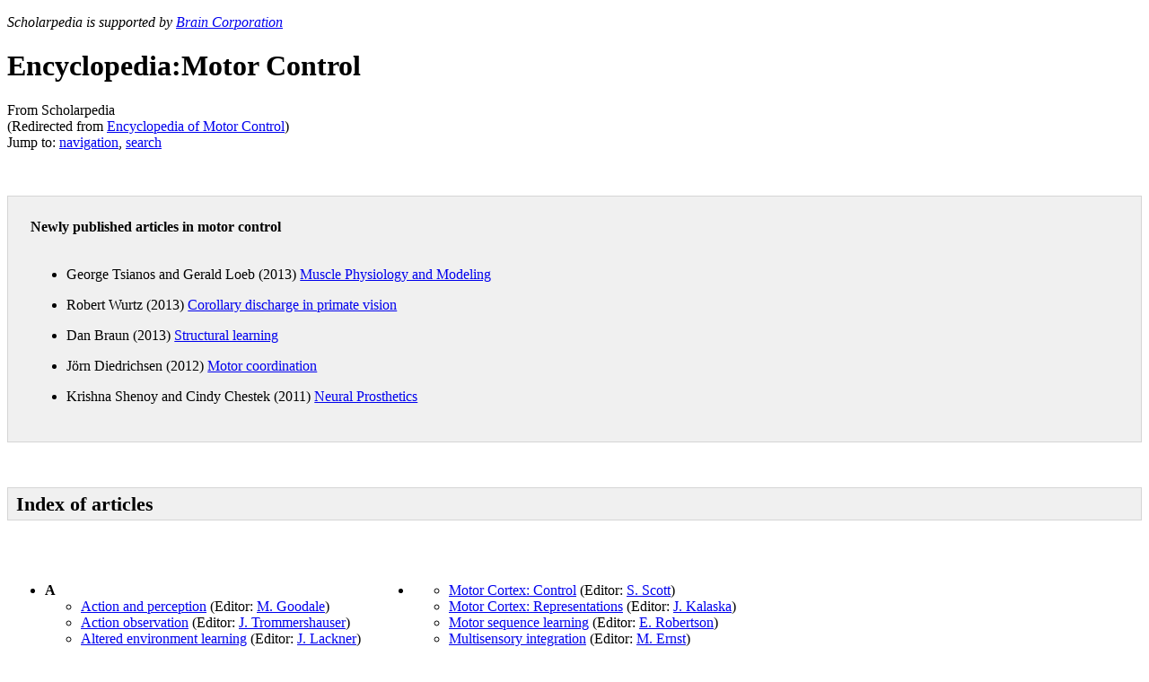

--- FILE ---
content_type: text/html; charset=UTF-8
request_url: http://var.scholarpedia.org/article/Encyclopedia_of_Motor_Control
body_size: 8562
content:
<!DOCTYPE html>
<html lang="en" dir="ltr" class="client-nojs">
<head>
<title>Encyclopedia:Motor Control - Scholarpedia</title>
<meta charset="UTF-8" />
<meta name="generator" content="MediaWiki 1.19.17" />
<link rel="canonical" href="/article/Encyclopedia:Motor_Control" />
<link rel="shortcut icon" href="/w/images/6/64/Favicon.ico" />
<link rel="search" type="application/opensearchdescription+xml" href="/w/opensearch_desc.php" title="Scholarpedia (en)" />
<link rel="EditURI" type="application/rsd+xml" href="//www.scholarpedia.org/w/api.php?action=rsd" />
<link rel="alternate" type="application/atom+xml" title="Scholarpedia Atom feed" href="/w/index.php?title=Special:RecentChanges&amp;feed=atom" />
<link rel="stylesheet" href="//www.scholarpedia.org/w/load.php?debug=false&amp;lang=en&amp;modules=mediawiki.legacy.commonPrint%2Cshared%7Cskins.vector&amp;only=styles&amp;skin=vector&amp;*" />
<link rel="stylesheet" href="/w/skins/vector/font-awesome.min.css" />
<link rel="stylesheet" href="/w/skins/vector/local-screen.css" /><meta name="ResourceLoaderDynamicStyles" content="" />
<link rel="stylesheet" href="//www.scholarpedia.org/w/load.php?debug=false&amp;lang=en&amp;modules=site&amp;only=styles&amp;skin=vector&amp;*" />
<style>a:lang(ar),a:lang(ckb),a:lang(fa),a:lang(kk-arab),a:lang(mzn),a:lang(ps),a:lang(ur){text-decoration:none}a.new,#quickbar a.new{color:#ba0000}

/* cache key: wikidb:resourceloader:filter:minify-css:7:c88e2bcd56513749bec09a7e29cb3ffa */</style>

<script src="//www.scholarpedia.org/w/load.php?debug=false&amp;lang=en&amp;modules=startup&amp;only=scripts&amp;skin=vector&amp;*"></script>
<script>if(window.mw){
mw.config.set({"wgCanonicalNamespace":"Encyclopedia","wgCanonicalSpecialPageName":false,"wgNamespaceNumber":200,"wgPageName":"Encyclopedia:Motor_Control","wgTitle":"Motor Control","wgCurRevisionId":141090,"wgArticleId":32045,"wgIsArticle":true,"wgAction":"view","wgUserName":null,"wgUserGroups":["*"],"wgCategories":["Motor Control"],"wgBreakFrames":false,"wgPageContentLanguage":"en","wgSeparatorTransformTable":["",""],"wgDigitTransformTable":["",""],"wgRelevantPageName":"Encyclopedia:Motor_Control","wgRestrictionEdit":[],"wgRestrictionMove":[],"wgRedirectedFrom":"Encyclopedia_of_Motor_Control","wgVectorEnabledModules":{"collapsiblenav":true,"collapsibletabs":true,"editwarning":false,"expandablesearch":false,"footercleanup":false,"sectioneditlinks":false,"simplesearch":true,"experiments":true}});
}</script><script>if(window.mw){
mw.loader.implement("user.options",function($){mw.user.options.set({"ccmeonemails":0,"cols":80,"date":"default","diffonly":0,"disablemail":0,"disablesuggest":0,"editfont":"default","editondblclick":0,"editsection":1,"editsectiononrightclick":0,"enotifminoredits":0,"enotifrevealaddr":0,"enotifusertalkpages":1,"enotifwatchlistpages":1,"extendwatchlist":0,"externaldiff":0,"externaleditor":0,"fancysig":0,"forceeditsummary":0,"gender":"unknown","hideminor":0,"hidepatrolled":0,"highlightbroken":1,"imagesize":2,"justify":0,"math":1,"minordefault":0,"newpageshidepatrolled":0,"nocache":0,"noconvertlink":0,"norollbackdiff":0,"numberheadings":0,"previewonfirst":0,"previewontop":1,"quickbar":5,"rcdays":7,"rclimit":50,"rememberpassword":0,"rows":25,"searchlimit":20,"showhiddencats":0,"showjumplinks":1,"shownumberswatching":1,"showtoc":1,"showtoolbar":1,"skin":"vector","stubthreshold":0,"thumbsize":2,"underline":2,"uselivepreview":0,"usenewrc":0,"watchcreations":0,"watchdefault":0,"watchdeletion":0,
"watchlistdays":3,"watchlisthideanons":0,"watchlisthidebots":0,"watchlisthideliu":0,"watchlisthideminor":0,"watchlisthideown":0,"watchlisthidepatrolled":0,"watchmoves":0,"wllimit":250,"vector-simplesearch":1,"vector-collapsiblenav":1,"variant":"en","language":"en","searchNs0":true,"searchNs1":false,"searchNs2":false,"searchNs3":false,"searchNs4":false,"searchNs5":false,"searchNs6":false,"searchNs7":false,"searchNs8":false,"searchNs9":false,"searchNs10":false,"searchNs11":false,"searchNs12":false,"searchNs13":false,"searchNs14":false,"searchNs15":false,"searchNs200":false,"searchNs201":false,"searchNs400":false,"searchNs401":false});;},{},{});mw.loader.implement("user.tokens",function($){mw.user.tokens.set({"editToken":"+\\","watchToken":false});;},{},{});

/* cache key: wikidb:resourceloader:filter:minify-js:7:e87579b4b142a5fce16144e6d8ce1889 */
}</script>
<script>if(window.mw){
mw.loader.load(["mediawiki.page.startup","mediawiki.legacy.wikibits","mediawiki.legacy.ajax"]);
}</script>
<link rel="canonical" href="http://www.scholarpedia.org/article/Encyclopedia:Motor_Control" />
<!--[if lt IE 7]><style type="text/css">body{behavior:url("/w/skins/vector/csshover.min.htc")}</style><![endif]--></head>
<body class="mediawiki ltr sitedir-ltr ns-200 ns-subject page-Encyclopedia_Motor_Control skin-vector action-view">
		<div id="mw-page-base" class="noprint"></div>
		<div id="mw-head-base" class="noprint"></div>
		<!-- content -->
		<div id="content" class="mw-body">
			<a id="top"></a>
			<div id="mw-js-message" style="display:none;"></div>
						<!-- sitenotice -->
			<div id="siteNotice"><script type="text/javascript">
/* <![CDATA[ */
document.writeln("\x3cdiv id=\"localNotice\" lang=\"en\" dir=\"ltr\"\x3e\x3cp style=text-align:left;font-style:italic\x3eScholarpedia is supported by \x3ca href=\'https://www.braincorp.com\'\x3eBrain Corporation\x3c/a\x3e\x3c/p\x3e\x3c/div\x3e");
/* ]]> */
</script></div>
			<!-- /sitenotice -->
						<!-- firstHeading -->
			<h1 id="firstHeading" class="firstHeading">
				<span dir="auto">Encyclopedia:Motor Control</span>
			</h1>
			<!-- /firstHeading -->

            
			<!-- bodyContent -->
			<div id="bodyContent">
								<!-- tagline -->
				<div id="siteSub">From Scholarpedia</div>
				<!-- /tagline -->
								<!-- subtitle -->
				<div id="contentSub">(Redirected from <a href="/w/index.php?title=Encyclopedia_of_Motor_Control&amp;redirect=no" class="mw-redirect cpstub" title="Encyclopedia of Motor Control">Encyclopedia of Motor Control</a>)</div>
				<!-- /subtitle -->
																<!-- jumpto -->
				<div id="jump-to-nav" class="mw-jump">
					Jump to: <a href="#mw-head">navigation</a>,
					<a href="#p-search">search</a>
				</div>
				<!-- /jumpto -->
								<!-- bodycontent -->
				<div id="mw-content-text" lang="en" dir="ltr" class="mw-content-ltr"><div class="cp-author-order"><ul id="sp_authors"></ul></div><p><br/>
</p>
<div class="gray_box" style="background:#F0F0F0; margin:0 0 10px; padding:2%; border:1px solid #D5D5D5;">
<h2 style="margin:0 0 20px; padding:0 0 15px; font-size:16px; font-weight:bold;"> <span class="mw-headline" id="Newly_published_articles_in_motor_control"> Newly published articles in motor control </span></h2>
<ul><li> George Tsianos and Gerald Loeb (2013) <a href="/article/Muscle_Physiology_and_Modeling" title="Muscle Physiology and Modeling">Muscle Physiology and Modeling</a>
</li></ul>
<ul><li> Robert Wurtz (2013) <a href="/article/Corollary_discharge_in_primate_vision" title="Corollary discharge in primate vision">Corollary discharge in primate vision</a>
</li></ul>
<ul><li> Dan Braun (2013) <a href="/article/Structural_learning" title="Structural learning">Structural learning</a>
</li></ul>
<ul><li> Jörn Diedrichsen (2012) <a href="/article/Motor_coordination" title="Motor coordination">Motor coordination</a>
</li></ul>
<ul><li> Krishna Shenoy and Cindy Chestek (2011) <a href="/article/Neural_Prosthetics" title="Neural Prosthetics">Neural Prosthetics</a>
</li></ul>
</div>
<p><br/>
</p>
<p style="margin:0; background:#F0F0F0; font-size:140%; font-weight:bold; border:1px solid #D5D5D5; text-align:left; color:#000; padding:0.2em 0.4em;"> Index of articles</p>
<p><br/>
</p>
<table style="width: 65%; margin: 0; background: 0; border: 0;">
<tr>
<td style="width: 50%; vertical-align: top; padding-left:0em;">
<ul><li> <b>A</b>
<ul><li> <a href="/article/Action_and_perception" title="Action and perception" class="cpstub">Action and perception</a> (Editor: <a href="/article/User:Mel_Goodale" title="User:Mel Goodale">M. Goodale</a>)
</li><li> <a href="/article/Action_observation" title="Action observation">Action observation</a> (Editor: <a href="/article/User:Julia_Trommershauser" title="User:Julia Trommershauser">J. Trommershauser</a>)
</li><li> <a href="/article/Altered_environment_learning" title="Altered environment learning" class="cpstub">Altered environment learning</a> (Editor: <a href="/article/User:Jim_Lackner" title="User:Jim Lackner">J. Lackner</a>)
</li></ul>
</li></ul>
<ul><li> <b>B</b>
<ul><li> <a href="/w/index.php?title=Bayesian_sensorimotor_control&amp;action=edit&amp;redlink=1" class="new" title="Bayesian sensorimotor control (page does not exist)">Bayesian sensorimotor control</a> (Editor: <a href="/article/User:Konrad_Koerding" title="User:Konrad Koerding">K. Koerding</a>)
</li></ul>
</li></ul>
<ul><li> <b>C</b>
<ul><li> <a href="/article/Corollary_discharge_in_primate_vision" title="Corollary discharge in primate vision">Corollary discharge in primate vision</a> (Editor: <a href="/article/User:Robert_H._Wurtz" title="User:Robert H. Wurtz">R. H. Wurtz</a>)
</li></ul>
</li></ul>
<ul><li> <b>D</b>
<ul><li> <a href="/article/Discrete_vs_rhythmic_movements" title="Discrete vs rhythmic movements" class="cpstub">Discrete vs rhythmic movements</a> (Editor: <a href="/article/User:Dagmar_Sternad" title="User:Dagmar Sternad">D. Sternad</a>)
</li><li> <a href="/article/Dystonia" title="Dystonia" class="cpstub">Dystonia</a> (Editor: <a href="/article/User:Terry_Sanger" title="User:Terry Sanger">T. Sanger</a>)
</li></ul>
</li></ul>
<ul><li> <b>E</b>
<ul><li> <a href="/article/EMG" title="EMG" class="cpstub">EMG</a> (Editor: <a href="/article/User:Andrew_J._Fuglevand" title="User:Andrew J. Fuglevand">A. J. Fuglevand</a>)
</li><li> <a href="/article/Eye_and_Gaze_Control_Models" title="Eye and Gaze Control Models" class="cpstub">Eye and Gaze Control Models</a> (Editor: <a href="/article/User:Mimi_Galiani" title="User:Mimi Galiani">M. Galiani</a>)
</li><li> <a href="/article/Eye-hand_coordination" title="Eye-hand coordination" class="cpstub">Eye-hand coordination</a> (Editor: <a href="/article/User:Doug_Crawford" title="User:Doug Crawford">D. Crawford</a>)
</li></ul>
</li></ul>
<ul><li> <b>H</b>
<ul><li> <a href="/article/Hemispheric_specialisation_for_motor_control" title="Hemispheric specialisation for motor control" class="cpstub">Hemispheric specialisation for motor control</a> (Editor: <a href="/article/User:Robert_Sainburg" title="User:Robert Sainburg">R. Sainburg</a>)
</li><li> <a href="/article/Human_motor_cortex" title="Human motor cortex">Human motor cortex</a> (Editor: <a href="/article/User:Leonardo_Cohen" title="User:Leonardo Cohen">L. Cohen</a>)
</li></ul>
</li></ul>
<ul><li> <b>I</b>
<ul><li> <a href="/article/Imaging_of_motor_learning" title="Imaging of motor learning" class="cpstub">Imaging of motor learning</a> (Editor: <a href="/article/User:Julien_Doyon" title="User:Julien Doyon">J. Doyon</a>)
</li></ul>
</li></ul>
<ul><li> <b>L</b>
<ul><li> <a href="/article/Locomotion_-_spinal" title="Locomotion - spinal">Locomotion - spinal</a> (Editor: <a href="/article/User:David_A._McCrea" title="User:David A. McCrea">D. A. McCrea</a>)
</li><li> <a href="/article/Locomotion_-_supraspinal" title="Locomotion - supraspinal" class="cpstub">Locomotion - supraspinal</a> (Editor: <a href="/article/User:Trevor_Drew" title="User:Trevor Drew">T. Drew</a>)
</li><li> <a href="/article/Locomotor_learning" title="Locomotor learning" class="cpstub">Locomotor learning</a> (Editor: <a href="/article/User:Amy_Bastian" title="User:Amy Bastian">A. Bastian</a>)
</li></ul>
</li></ul>
<ul><li> <b>M</b>
<ul><li> <a href="/article/Motor_anatomy" title="Motor anatomy" class="cpstub">Motor anatomy</a> (Editor: <a href="/article/User:Rich_Ivry" title="User:Rich Ivry">R. Ivry</a>)
</li><li> <a href="/article/Motor_control_of_timing" title="Motor control of timing" class="cpstub">Motor control of timing</a> (Editor: <a href="/article/User:Trevor_Drew" title="User:Trevor Drew">T. Drew</a>)
</li><li> <a href="/article/Motor_coordination" title="Motor coordination">Motor coordination</a> (Editor: <a href="/article/User:J%C3%B6rn_Diedrichsen" title="User:Jörn Diedrichsen">J. Diedrichsen</a>)
</li><li> <a href="/article/Musculoskeletal_Mechanics_and_Modeling" title="Musculoskeletal Mechanics and Modeling">Musculoskeletal Mechanics and Modeling</a> (Editor: <a href="/article/User:Gerry_Loeb" class="mw-redirect" title="User:Gerry Loeb">G. Loeb</a>)
</li><li> <a href="/article/Muscle_Physiology_and_Modeling" title="Muscle Physiology and Modeling">Muscle Physiology and Modeling</a> (Editor: <a href="/article/User:Gerry_Loeb" class="mw-redirect" title="User:Gerry Loeb">G. Loeb</a>)
</li></ul>
</li></ul>
</td>
<td style="width: 50%; vertical-align: top; padding-left:0em;">
<ul><li><ul><li> <a href="/article/Motor_Cortex:_Control" title="Motor Cortex: Control" class="cpstub">Motor Cortex: Control</a> (Editor: <a href="/article/User:Stephen_Scott" title="User:Stephen Scott">S. Scott</a>)
</li><li> <a href="/article/Motor_Cortex:_Representations" title="Motor Cortex: Representations" class="cpstub">Motor Cortex: Representations</a> (Editor: <a href="/article/User:John_Kalaska" title="User:John Kalaska">J. Kalaska</a>)
</li><li> <a href="/article/Motor_sequence_learning" title="Motor sequence learning">Motor sequence learning</a> (Editor: <a href="/article/User:Edwin_Robertson" title="User:Edwin Robertson">E. Robertson</a>)
</li><li> <a href="/article/Multisensory_integration" title="Multisensory integration" class="cpstub">Multisensory integration</a> (Editor: <a href="/article/User:Marc_Ernst" title="User:Marc Ernst">M. Ernst</a>)
</li><li> <a href="/article/Muscle_models" title="Muscle models">Muscle models</a> (Editor: <a href="/article/User:Gerry_Loeb" class="mw-redirect" title="User:Gerry Loeb">G. Loeb</a>)
</li></ul>
</li></ul>
<ul><li> <b>N</b>
<ul><li> <a href="/article/Neural_forward_models" title="Neural forward models">Neural forward models</a> (Editor: <a href="/article/User:Chris_Miall" title="User:Chris Miall">C. Miall</a>)
</li><li> <a href="/article/Neural_inverse_models" title="Neural inverse models" class="cpstub">Neural inverse models</a> (Editor: <a href="/article/User:Mitsuo_Kawato" title="User:Mitsuo Kawato">M. Kawato</a>)
</li><li> <a href="/article/Neural_Prosthetics" title="Neural Prosthetics">Neural Prosthetics</a> (Editor: <a href="/article/User:Krisha_Shenoy" title="User:Krisha Shenoy">K. Shenoy</a>)
</li><li> <a href="/w/index.php?title=Neuromechanical_modeling&amp;action=edit&amp;redlink=1" class="new" title="Neuromechanical modeling (page does not exist)">Neuromechanical modeling</a> (Editor: <a href="/article/User:Lena_H._Ting" title="User:Lena H. Ting">L. H. Ting</a>)
</li><li> <a href="/article/Neuromechanics" title="Neuromechanics" class="cpstub">Neuromechanics</a> (Editor: <a href="/article/User:Francisco_Valero-Cuevas" title="User:Francisco Valero-Cuevas">F. Valero-Cuevas</a>)
</li></ul>
</li></ul>
<ul><li> <b>O</b>
<ul><li> <a href="/article/Object_manipulation" title="Object manipulation" class="cpstub">Object manipulation</a> (Editor: <a href="/article/User:Randy_Flanagan" title="User:Randy Flanagan">R. Flanagan</a>)
</li><li> <a href="/article/Optimal_Feedback_Control" title="Optimal Feedback Control" class="cpstub">Optimal Feedback Control</a> (Editor: <a href="/article/User:Emo_Todorov" title="User:Emo Todorov">E. Todorov</a>)
</li></ul>
</li></ul>
<ul><li> <b>P</b>
<ul><li> <a href="/article/Parietal_cortex" title="Parietal cortex">Parietal cortex</a> (Editor: <a href="/article/User:Larry_Snyder" title="User:Larry Snyder">L. Snyder</a>)
</li><li> <a href="/article/Posture_control" title="Posture control" class="cpstub">Posture control</a> (Editor: <a href="/article/User:Fay_Horak" title="User:Fay Horak">F. Horak</a>)
</li><li> <a href="/article/Proprioceptors_and_Models_of_Transduction" title="Proprioceptors and Models of Transduction">Proprioceptors and Models of Transduction</a> (Editor: <a href="/article/User:Gerry_Loeb" class="mw-redirect" title="User:Gerry Loeb">G. Loeb</a>)
</li></ul>
</li></ul>
<ul><li> <b>R</b>
<ul><li> <a href="/w/index.php?title=Reach_learning&amp;action=edit&amp;redlink=1" class="new" title="Reach learning (page does not exist)">Reach learning</a> (Editor: <a href="/article/User:Reza_Shadmehr" title="User:Reza Shadmehr">R. Shadmehr</a>)
</li></ul>
</li></ul>
<ul><li> <b>S</b>
<ul><li> <a href="/article/Saccadic_control" title="Saccadic control" class="cpstub">Saccadic control</a> (Editor: <a href="/article/User:Brian_Coe" title="User:Brian Coe">B. Coe</a>)
</li><li> <a href="/article/Sensory_cancellation" title="Sensory cancellation" class="cpstub">Sensory cancellation</a> (Editor: <a href="/article/User:Kathleen_Cullen" title="User:Kathleen Cullen">K. Cullen</a>)
</li><li> <a href="/article/Sequence_learning" title="Sequence learning">Sequence learning</a> (Editor: <a href="/article/User:Okihide_Hikosaka" title="User:Okihide Hikosaka">O. Hikosaka</a>)
</li><li> <a href="/article/Smooth_pursuit_eye_movements" title="Smooth pursuit eye movements" class="cpstub">Smooth pursuit eye movements</a> (Editor: <a href="/article/User:Rich_Krauzlis" title="User:Rich Krauzlis">R. Krauzlis</a>)
</li><li> <a href="/article/Stiffness_control" title="Stiffness control">Stiffness control</a> (Editor: <a href="/article/User:Ted_Milner" title="User:Ted Milner">T. Milner</a>)
</li><li> <a href="/article/Structural_learning" title="Structural learning">Structural learning</a> (Editor: <a href="/article/User:Dan_Braun" title="User:Dan Braun">D. Braun</a>)
</li></ul>
</li></ul>
<ul><li> <b>T</b>
<ul><li> <a href="/article/Temporal_dynamics_of_motor_learning" title="Temporal dynamics of motor learning">Temporal dynamics of motor learning</a> (Editor: <a href="/article/User:Maurice_Smith" title="User:Maurice Smith">M. Smith</a>)
</li></ul>
</li></ul>
<ul><li> <b>V</b>
<ul><li> <a href="/article/Visuomotor_learning" title="Visuomotor learning" class="cpstub">Visuomotor learning</a> (Editor: <a href="/article/User:John_Krakauer" title="User:John Krakauer">J. Krakauer</a>)
</li></ul>
</li></ul>
</td></tr></table>
<p><br/>
<a rel="nofollow" class="external text" href="http://www.scholarpedia.org/article/Scholarpedia:Become_an_editor"><i><b>Established and motivated experts are invited to become editors</b></i></a>
<br/>
<br/>
<br/>
</p>
<p style="margin:0; background:#F0F0F0; font-size:140%; font-weight:bold; border:1px solid #D5D5D5; text-align:left; color:#000; padding:0.2em 0.4em;">
Related encyclopedias</p>
<p>An <b>encyclopedia</b> in Scholarpedia is a portal page containing lists of articles/authors on a given topic and other useful information.
</p>
<ul><li> <a href="/article/Encyclopedia_of_computational_neuroscience" class="mw-redirect" title="Encyclopedia of computational neuroscience">Encyclopedia of computational neuroscience</a>
</li></ul>
<ul><li> <a href="/article/Encyclopedia_of_dynamical_systems" class="mw-redirect" title="Encyclopedia of dynamical systems">Encyclopedia of dynamical systems</a>
</li></ul>
<ul><li> <a href="/w/index.php?title=Encyclopedia_of_computational_intelligence&amp;action=edit&amp;redlink=1" class="new" title="Encyclopedia of computational intelligence (page does not exist)">Encyclopedia of computational intelligence</a>
</li></ul>
<p><br/>
</p>
<p style="margin:0; background:#F0F0F0; font-size:140%; font-weight:bold; border:1px solid #D5D5D5; text-align:left; color:#000; padding:0.2em 0.4em;"> Miscellanea</p>
<p style="font-size: medium;"><i><b>For authors/reviewers</b></i></p>
<ul><li> For any problem, do not hesitate to contact your sponsor, your editor, or the help board: <b>help@scholarpedia.org</b>
</li><li> Authors/reviewers are encouraged to put relevant scientific information (mini-CV, awards, research interests, picture) in their own user-page (<a rel="nofollow" class="external free" href="http://www.scholarpedia.org/article/User:your_user_name">http://www.scholarpedia.org/article/User:your_user_name</a>). <a href="/article/Template:User_page" title="Template:User page"> A handy template</a>, ready to be copied and customized, is available. There are also a number of handy examples: <a href="/article/User:Slavnov" class="mw-redirect" title="User:Slavnov">example 1</a>, <a href="/article/User:Jackiw" title="User:Jackiw">example 2</a>, <a href="/article/User:Stanley.Deser" class="mw-redirect" title="User:Stanley.Deser">example 3</a>.
</li></ul>
<p><br/>
</p>
<!-- Tidy found serious XHTML errors -->

<!-- 
NewPP limit report
Preprocessor node count: 8/1000000
Post‐expand include size: 0/2097152 bytes
Template argument size: 0/2097152 bytes
Expensive parser function count: 0/100
ExtLoops count: 0/100
-->

<!-- Saved in parser cache with key wikidb:pcache:idhash:32045-0!*!0!*!*!*!* and timestamp 20260121063627 -->
<div class="cp-footer"><table cellpadding="0" border="0"></table></div>
</div>				<!-- /bodycontent -->
								<!-- printfooter -->
				<div class="printfooter">
				Retrieved from "<a href="http://www.scholarpedia.org/w/index.php?title=Encyclopedia:Motor_Control&amp;oldid=141090">http://www.scholarpedia.org/w/index.php?title=Encyclopedia:Motor_Control&amp;oldid=141090</a>"				</div>
				<!-- /printfooter -->
												<!-- catlinks -->
				<div id='catlinks' class='catlinks'><div id="mw-normal-catlinks" class="mw-normal-catlinks"><a href="/article/Special:Categories" title="Special:Categories">Category</a>: <ul><li><a href="/article/Category:Motor_Control" title="Category:Motor Control">Motor Control</a></li></ul></div></div>				<!-- /catlinks -->
												<div class="visualClear"></div>
				<!-- debughtml -->
								<!-- /debughtml -->
			</div>
			<!-- /bodyContent -->
		</div>
		<!-- /content -->
		<!-- header -->
		<div id="mw-head" class="noprint">
			
<!-- 0 -->
<div id="p-personal" class="">
	<h5>Personal tools</h5>
	<ul>
		<li id="pt-login"><a href="/w/index.php?title=Special:UserLogin&amp;returnto=Encyclopedia+of+Motor+Control" title="You are encouraged to log in; however, it is not mandatory [o]" accesskey="o">Log in</a></li>
	</ul>
</div>

<!-- /0 -->
			<div id="left-navigation">
				
<!-- 0 -->
<div id="p-namespaces" class="vectorTabs">
	<h5>Namespaces</h5>
	<ul>
					<li  id="ca-nstab-encyclopedia" class="selected"><span><a href="/article/Encyclopedia:Motor_Control" >Encyclopedia</a></span></li>
					<li  id="ca-talk" class="new"><span><a href="/w/index.php?title=Encyclopedia_talk:Motor_Control&amp;action=edit&amp;redlink=1"  title="Discussion about the content page [t]" accesskey="t">Discussion</a></span></li>
			</ul>
</div>

<!-- /0 -->

<!-- 1 -->
<div id="p-variants" class="vectorMenu emptyPortlet">
	<h4>
		</h4>
	<h5><span>Variants</span><a href="#"></a></h5>
	<div class="menu">
		<ul>
					</ul>
	</div>
</div>

<!-- /1 -->
			</div>
			<div id="right-navigation">
				
<!-- 0 -->
<div id="p-views" class="vectorTabs">
	<h5>Views</h5>
	<ul>
					<li id="ca-view" class="selected"><span><a href="/article/Encyclopedia:Motor_Control" >Read</a></span></li>
					<li id="ca-viewsource"><span><a href="/w/index.php?title=Encyclopedia:Motor_Control&amp;action=edit"  title="This page is protected.&#10;You can view its source [e]" accesskey="e">View source</a></span></li>
					<li id="ca-history" class="collapsible"><span><a href="/w/index.php?title=Encyclopedia:Motor_Control&amp;action=history"  title="Past revisions of this page [h]" accesskey="h">View history</a></span></li>
			</ul>
</div>

<!-- /0 -->

<!-- 1 -->
<div id="p-cactions" class="vectorMenu emptyPortlet">
	<h5><span>Actions</span><a href="#"></a></h5>
	<div class="menu">
		<ul>
					</ul>
	</div>
</div>

<!-- /1 -->

<!-- 2 -->
<div id="p-search">
	<h5><label for="searchInput">Search</label></h5>
	<form action="/w/index.php" id="searchform">
				<div id="simpleSearch">
						<input name="search" title="Search Scholarpedia [f]" accesskey="f" id="searchInput" />						<button name="button" title="Search the pages for this text" id="searchButton"><img src="/w/skins/vector/images/search-ltr.png?303" alt="Search" /></button>								<input type='hidden' name="title" value="Special:Search"/>
		</div>
	</form>
</div>

<!-- /2 -->
			</div>
		</div>
		<!-- /header -->
		<!-- panel -->
			<div id="mw-panel" class="noprint">
				<!-- logo -->
					<div id="p-logo"><a style="background-image: url(/w/skins/vector/images/splogo.png);" href="/article/Main_Page"  title="Visit the main page"></a></div>
				<!-- /logo -->
				
<!-- navigation -->
<div class="portal" id='p-navigation'>
	<h5>Navigation</h5>
	<div class="body">
		<ul>
			<li id="n-mainpage-description"><a href="/article/Main_Page" title="Visit the main page [z]" accesskey="z">Main page</a></li>
			<li id="n-About"><a href="/article/Scholarpedia:About">About</a></li>
			<li id="n-Propose-a-new-article"><a href="/article/Special:ProposeArticle">Propose a new article</a></li>
			<li id="n-Instructions-for-Authors"><a href="/article/Scholarpedia:Instructions_for_Authors">Instructions for Authors</a></li>
			<li id="n-randompage"><a href="/article/Special:Random" title="Load a random page [x]" accesskey="x">Random article</a></li>
			<li id="n-FAQs"><a href="/article/Help:Frequently_Asked_Questions">FAQs</a></li>
			<li id="n-Help"><a href="/article/Scholarpedia:Help">Help</a></li>
		</ul>
	</div>
</div>

<!-- /navigation -->

<!-- Focal areas -->
<div class="portal" id='p-Focal_areas'>
	<h5>Focal areas</h5>
	<div class="body">
		<ul>
			<li id="n-Astrophysics"><a href="/article/Encyclopedia:Astrophysics">Astrophysics</a></li>
			<li id="n-Celestial-mechanics"><a href="/article/Encyclopedia:Celestial_Mechanics">Celestial mechanics</a></li>
			<li id="n-Computational-neuroscience"><a href="/article/Encyclopedia:Computational_neuroscience">Computational neuroscience</a></li>
			<li id="n-Computational-intelligence"><a href="/article/Encyclopedia:Computational_intelligence">Computational intelligence</a></li>
			<li id="n-Dynamical-systems"><a href="/article/Encyclopedia:Dynamical_systems">Dynamical systems</a></li>
			<li id="n-Physics"><a href="/article/Encyclopedia:Physics">Physics</a></li>
			<li id="n-Touch"><a href="/article/Encyclopedia:Touch">Touch</a></li>
			<li id="n-More-topics"><a href="/article/Scholarpedia:Topics">More topics</a></li>
		</ul>
	</div>
</div>

<!-- /Focal areas -->

<!-- Activity -->
<div class="portal" id='p-Activity'>
	<h5>Activity</h5>
	<div class="body">
		<ul>
			<li id="n-Recently-published-articles"><a href="/article/Special:RecentlyPublished">Recently published articles</a></li>
			<li id="n-Recently-sponsored-articles"><a href="/article/Special:RecentlySponsored">Recently sponsored articles</a></li>
			<li id="n-recentchanges"><a href="/article/Special:RecentChanges" title="A list of recent changes in the wiki [r]" accesskey="r">Recent changes</a></li>
			<li id="n-All-articles"><a href="/article/Special:AllPages">All articles</a></li>
			<li id="n-List-all-Curators"><a href="/article/Special:ListCurators">List all Curators</a></li>
			<li id="n-List-all-users"><a href="/article/Special:ListUsers">List all users</a></li>
			<li id="n-Journal"><a href="/article/Special:Journal">Scholarpedia Journal</a></li>
		</ul>
	</div>
</div>

<!-- /Activity -->

<!-- SEARCH -->

<!-- /SEARCH -->

<!-- TOOLBOX -->
<div class="portal" id='p-tb'>
	<h5>Tools</h5>
	<div class="body">
		<ul>
			<li id="t-whatlinkshere"><a href="/article/Special:WhatLinksHere/Encyclopedia:Motor_Control" title="A list of all wiki pages that link here [j]" accesskey="j">What links here</a></li>
			<li id="t-recentchangeslinked"><a href="/article/Special:RecentChangesLinked/Encyclopedia:Motor_Control" title="Recent changes in pages linked from this page [k]" accesskey="k">Related changes</a></li>
			<li id="t-specialpages"><a href="/article/Special:SpecialPages" title="A list of all special pages [q]" accesskey="q">Special pages</a></li>
			<li><a href="/w/index.php?title=Encyclopedia:Motor_Control&amp;printable=yes" rel="alternate">Printable version</a></li>
			<li id="t-permalink"><a href="/w/index.php?title=Encyclopedia:Motor_Control&amp;oldid=141090" title="Permanent link to this revision of the page">Permanent link</a></li>
		</ul>
	</div>
</div>

<!-- /TOOLBOX -->

<!-- LANGUAGES -->

<!-- /LANGUAGES -->

                
			</div>
		<!-- /panel -->
		<!-- footer -->
		<div id="footer">

            

            <div id="footer-icons">
                <ul class="social">
                    <li><a href="https://twitter.com/scholarpedia" target="_blank"><img src="/w/skins/vector/images/twitter.png?303" /></a></li>
                    <li><a href="https://plus.google.com/112873162496270574424" target="_blank"><img src="https://ssl.gstatic.com/images/icons/gplus-16.png" /></a></li>
                    <li><a href="http://www.facebook.com/Scholarpedia" target="_blank"><img src="/w/skins/vector/images/facebook.png?303" /></a></li>
                    <li><a href="http://www.linkedin.com/groups/Scholarpedia-4647975/about" target="_blank"><img src="/w/skins/vector/images/linkedin.png?303" /></a></li>
                </ul>

                                    <ul id="footer-icons" class="noprint">
                                                    <li id="footer-poweredbyico">
                                                                    <a href="https://www.mediawiki.org/"><img src="/w/skins/common/images/poweredby_mediawiki_88x31.png" alt="Powered by MediaWiki" width="88" height="31" /></a>                                                                    <a href="https://www.mathjax.org/"><img src="/w/skins/common/images/MathJaxBadge.gif" alt="Powered by MathJax" width="88" height="31" /></a>                                                                    <a href="http://creativecommons.org/licenses/by-nc-sa/3.0/deed.en_US"><img src="/w/skins/common/88x31.png" alt="Creative Commons License" width="88" height="31" /></a>                                                            </li>
                                            </ul>
                            </div>

							<ul id="footer-info">
											<li id="footer-info-lastmod"> This page was last modified on 7 May 2014, at 16:39.</li>
											<li id="footer-info-viewcount">This page has been accessed 23,720 times.</li>
									</ul>
							<ul id="footer-places">
											<li id="footer-places-privacy"><a href="/article/Scholarpedia:Privacy_policy" title="Scholarpedia:Privacy policy">Privacy policy</a></li>
											<li id="footer-places-about"><a href="/article/Scholarpedia:About" class="mw-redirect" title="Scholarpedia:About">About Scholarpedia</a></li>
											<li id="footer-places-disclaimer"><a href="/article/Scholarpedia:General_disclaimer" title="Scholarpedia:General disclaimer">Disclaimers</a></li>
									</ul>
			
			<div style="clear:both"></div>
		</div>
		<!-- /footer -->
		<script src="//www.scholarpedia.org/w/load.php?debug=false&amp;lang=en&amp;modules=skins.vector&amp;only=scripts&amp;skin=vector&amp;*"></script>
<script>if(window.mw){
mw.loader.load(["jquery.ui.dialog","curatorpedia.dashboard","curatorpedia.confirm","mediawiki.user","mediawiki.page.ready","ext.vector.collapsibleNav","ext.vector.collapsibleTabs","ext.vector.simpleSearch"], null, true);
}</script>
<script>
var wgSitename = '//www.scholarpedia.org';</script>

<script src="//www.scholarpedia.org/w/load.php?debug=false&amp;lang=en&amp;modules=site&amp;only=scripts&amp;skin=vector&amp;*"></script>
<script type="text/javascript">
var gaJsHost = (("https:" == document.location.protocol) ? "https://ssl." : "http://www.");
document.write(unescape("%3Cscript src='" + gaJsHost + "google-analytics.com/ga.js' type='text/javascript'%3E%3C/script%3E"));
</script>
<script type="text/javascript">
var pageTracker = _gat._getTracker("UA-22078568-1");
pageTracker._initData();
pageTracker._trackPageview();
</script><!-- Served in 0.258 secs. -->
        
	</body>
</html>
